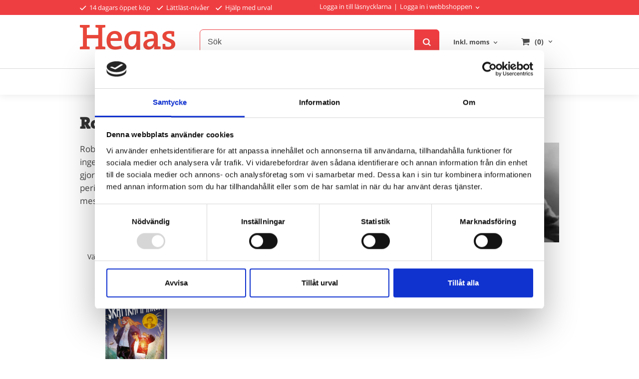

--- FILE ---
content_type: text/html; charset=ISO-8859-1
request_url: https://www.hegas.se/Stevenson
body_size: 15129
content:
<!DOCTYPE html>
<html lang="sv">
    <head>
        
    
    <link rel="canonical" href="https://www.hegas.se/Stevenson" />

    

    

    
    <!--/* Set facebook stuff */-->
    <meta property="og:type" content="website" />
    <meta property="og:title" content="Robert Louis Stevenson" />
    <meta property="og:description" content="" />
    <meta property="og:url" content="https://www.hegas.se/Stevenson"/>
    
    
    <meta property="og:image" content="https://lh3.googleusercontent.com/d3C_CSX6Tg7uM5gVRmnf-4EgCASBDCcnhTFlOilVPpO-ucJgYKxhPRLEgl7dgrj0-mT08GGIc3AGn32NkkfWGmjGVKgHSwQU=rw-l80-w194-h259" />
    
    <meta property="og:image:width" content="194" />
    
    
    <meta property="og:image:height" content="259" />
    
    
<!--[if lt IE 9]>
    <script src="/__SYS__/js/html5shiv.js"></script>
<![endif]-->



<script id="Cookiebot" src="https://consent.cookiebot.com/uc.js" data-cbid="bf771183-7e6e-423c-b7c8-047ce2a930e7" data-blockingmode="auto" type="text/javascript"></script>

<meta name="p:domain_verify" content="51397c96bc3a6d3ed32e1abaa89b7ba1"/>
<meta name="facebook-domain-verification" content="w2qgwf7f2j3zzowrvdo0xn8q24guo4" />
<!-- Google Tag Manager -->
<script>(function(w,d,s,l,i){w[l]=w[l]||[];w[l].push({'gtm.start':
new Date().getTime(),event:'gtm.js'});var f=d.getElementsByTagName(s)[0],
j=d.createElement(s),dl=l!='dataLayer'?'&l='+l:'';j.async=true;j.src=
'https://www.googletagmanager.com/gtm.js?id='+i+dl;f.parentNode.insertBefore(j,f);
})(window,document,'script','dataLayer','GTM-K2JRLT4');</script>
<!-- End Google Tag Manager -->
<!-- Google tag (gtag.js) -->
<script async src="https://www.googletagmanager.com/gtag/js?id=G-F150M5W6MP"></script>
<script>
  window.dataLayer = window.dataLayer || [];
  function gtag(){dataLayer.push(arguments);}
  gtag('js', new Date());

  gtag('config', 'G-F150M5W6MP');
</script>


<!-- Global site tag (gtag.js) - Google Analytics -->
<script async src="https://www.googletagmanager.com/gtag/js?id=G-341651467"></script>
<script>
  window.dataLayer = window.dataLayer || [];
  function gtag(){dataLayer.push(arguments);}
  gtag('js', new Date());

  gtag('config', 'G-341651467');
</script>




<script type="text/javascript">
var _ShopSettings={'language':'sv'};

var _UserSettings={
  'customer_id':'0',
  'login':'',
  'customer_key':'b44b82a4bc6c35f6ad5e9fceefef9509c17fba74'
};

/**
 * If browser back button was used, flush cache
 * This ensures that user will always see an accurate, up-to-date view based on their state
 * Prevents issues with Safari
 */
(function () {
	window.onpageshow = function(event) {
		if (event.persisted) {
			window.location.reload();
		}
	};
})();
</script>

<meta http-equiv="Content-Type" content="text/html; charset=iso-8859-1" />


<script type="text/javascript" src="/__SYS__/js/compiled1b.js?release_version=1.14" ></script>
<script data-cookieconsent="ignore" type="text/javascript" src="/__SYS__/js/compiled2b.js?release_version=1.14" ></script>
<script type="text/javascript" src="/__SYS__/js/compiled3b.js?release_version=1.14" ></script>
<script type="text/javascript" src="/__SYS__/js/compiled4b.js?release_version=1.14" ></script>
<script type="text/javascript" src="/__SYS__/js/compiled5b.js?release_version=1.14" ></script>
<script type="text/javascript" src="/__SYS__/js/compiled6b.js?release_version=1.14" ></script>
<script type="text/javascript" src="/__SYS__/js/compiled7b.js?release_version=1.14" ></script>
<script type="text/javascript" src="/__SYS__/js/compiled8b.js?release_version=1.14" ></script>
<script type="text/javascript" src="/__SYS__/js/compiled9b.js?release_version=1.14" ></script>




<script type="text/javascript" data-cfasync="false" src="/__SYS__/SE-rs-util.html?release_version=1.14"></script>
<!-- $usedRecaptcha -->





<!-- Normal, not faceboxed -->

<script type="application/ld+json">{"name":"Robert Louis Stevenson","@type":"CollectionPage","@context":"http://schema.org"}</script>
    <title>Robert Louis Stevenson</title>
    <meta name="description" content="Hegas har en lång erfarenhet av lättlästa böcker, vilket märks på vårt sortiment som i dagsläget består av cirka 400 titlar. Vår ambition är att alltid ta fram lättlästa böcker av god kvalitet. Om barn och unga ogärna läser och måste kämpa sig igenom varje ord, så behöver de motiveras extra mycket med en bra handling och ett lättläst språk. Annars blir det ingen läsning av alls." />
    <meta name="keywords" content="lättlästa böcker, böcker, bok, lättläst språk, lättläst, Hegas, lästräning, lässvårigheter, böcker lättläst, " />
    


    
    



<!-- Responsive template -->
<meta name="viewport" content="width=device-width, initial-scale=1, maximum-scale=1, user-scalable=no" />

<link type="text/css" rel="stylesheet" href="/rs-MyStyle.scss?release_version=1.14&ver=26705" />

<script type="text/javascript" src="/__SYS__/jquery/select2.min.js" ></script>
<link type="text/css" rel="stylesheet" href="/__SYS__/jquery/select2.min.css" />



    <!-- RSS Feeds -->
    
            <link rel="alternate" type="application/rss+xml" title="" href="https://www.hegas.se/__SYS__/newsfeed-rss.html?tag=blogg-2" />
        

    
    <script type="text/javascript">
    //<![CDATA[

    $(document).ready(function(){
    $('.javascript_only').show();
    $('.no_javascript').hide();

    if ($('#content').length && $('#footer').length) {
        if( $('#content').length > 0 ) {
            s = $(window).innerHeight() - $('#footer').position().top - $('#footer').outerHeight();
            h = $('#content').outerHeight() + s -10;
            if(h>1 && s>1) {
                $('#content').height(h);
            }
        }
    }
    });
     //]]>

    $.ajaxSetup ({
        // Disable caching of AJAX responses */
        cache: false
    });


    </script>
    


        <!-- Google Analytics -->
        <script>
        (function(i,s,o,g,r,a,m){i['GoogleAnalyticsObject']=r;i[r]=i[r]||function(){
        (i[r].q=i[r].q||[]).push(arguments)},i[r].l=1*new Date();a=s.createElement(o),
        m=s.getElementsByTagName(o)[0];a.async=1;a.src=g;m.parentNode.insertBefore(a,m)
        })(window,document,'script','//www.google-analytics.com/analytics.js','ga');

        ga('create', 'UA-140589889-1', 'auto' );
        ga('send', 'pageview');
        
        ga('require', 'ecommerce', 'ecommerce.js');   // Load the ecommerce plug-in.
        

        </script>
        <!-- End Google Analytics -->

    


 <!-- REQUEST_FROM_FACEBOX -->


<!--Font icons for neh-->
<link type="text/css" rel="stylesheet" href="/__SYS__/TEMPLATE_CSS/fonticons-neh/download.css?release_version=1.14" />

<!--Google fonts-->
<link href='//fonts.googleapis.com/css?family=Roboto:400,400italic,700,700italic' rel='stylesheet' type='text/css'>



<script>
$(document).ready(function() {

        handleFeedbackMessage();
        ajaxAddToCart({'replaceButtonText':1});

        mobilmenu('js_top-icon','js_top-show-sm-xs','js_top-show-container');

        $('.wrapper-top-small-topmenu').click(function(){
            var menu_icon=$(this);

            $('.wrapper-top-small-topmenu-show').each(function(){
                var container=$(this);
                if(container.html().trim()==''){
                    container.load('/',{'RUN_INCLUDE':'rs/rs-cmsmenu-top.htm','mobilemenu':1},function(){
                        container.toggleClass('hidden-xs');
                        container.toggleClass('hidden-sm');
                        container.find('.topmenu').removeClass('topmenu');
                    });
                }else{
                    container.toggleClass('hidden-xs');
                    container.toggleClass('hidden-sm');
                }
            });
        });

        handleWrappers();
        dynamicFaq.load();
        cartSetHeaderNumber();
        $(function () {
          $('[data-toggle="tooltip"]').tooltip()
        })

        // Menu
        //Sticky menu and cart in header
        var sticky_middle = $('.wrapper-middle').offset().top;

        stickyNav(sticky_middle);
        $(window).scroll(function() {
            stickyNav(sticky_middle);
        });



        $('.fn-carousel-ul').each(function(){
          var obj=$(this);
              var carousel_col=obj.attr('data-columns');
              carousel_col=carousel_col||4;

              obj.slick({
              infinite: true,
              speed: 300,
              slidesToShow: parseInt(carousel_col),
              slidesToScroll: parseInt(carousel_col),
              arrows: true,
              prevArrow: obj.parent().find('.slick-prev'),
              nextArrow: obj.parent().find('.slick-next'),
              responsive: [
                {
                  breakpoint: 1024,
                  settings: {
                    slidesToShow: 3,
                    slidesToScroll: 3,
                    infinite: true,
                  }
                },
                {
                  breakpoint: 600,
                  settings: {
                    slidesToShow: 2,
                    slidesToScroll: 2
                  }
                },
                {
                  breakpoint: 480,
                  settings: {
                    slidesToShow: 1,
                    slidesToScroll: 1
                  }
                }
                // You can unslick at a given breakpoint now by adding:
                // settings: "unslick"
                // instead of a settings object
              ]
            });
        });

    });
</script>

<script type="text/javascript">
   $(document).ready(function(){
       $(".tabs").each(function(){
           addTabs($(this),"");
       });
       
   });
</script>






<script>
    $(document).ready(function(){
        popupWindow();
    });
</script>

    </head>
    
    <body class="body-brand ">
        <!-- Normal, not faceboxed -->
<script type="text/javascript" src="//downloads.mailchimp.com/js/signup-forms/popup/unique-methods/embed.js" data-dojo-config="usePlainJson: true, isDebug: false"></script><script type="text/javascript">window.dojoRequire(["mojo/signup-forms/Loader"], function(L) { L.start({"baseUrl":"mc.us3.list-manage.com","uuid":"5ede597e97f6140dcfa99dc24","lid":"0dbe384fa0","uniqueMethods":true}) })</script>
<!-- Google Tag Manager (noscript) -->
<noscript><iframe src="https://www.googletagmanager.com/ns.html?id=GTM-K2JRLT4"
height="0" width="0" style="display:none;visibility:hidden"></iframe></noscript>
<!-- End Google Tag Manager (noscript) -->





<!--This id/class is being used for all the popups-->
<div class="js_fn-popup-overlay" id="standardoverlay"></div>
<!---->

<div class="wrapper">

   <!--[if lt IE 9]>
    <div class="msg-error">
        Det verkar som att ni använder en föråldrad webbläsare. Vi rekommenderar därför att ni uppgraderar den för att sajten ska fungera korrekt. Om ni använder Windows XP och därför inte kan uppgradera Internet Explorer, så kan ni byta webbläsare till Google Chrome eller Mozilla Firefox.
    </div>
    <![endif]-->

    <header>
        <div class="wrapper-top">
            

 



 
<div class="VerticalContainer LayoutContainer  hidden-xs hidden-sm containerlevel1 block_zC4rVrj6ZRhvA42c6kg xs-pt-0 xs-pr-0 xs-pb-0 xs-pl-0 sm-pt-0 sm-pr-0 sm-pb-0 sm-pl-0 md-pt-0 md-pr-0 md-pb-0 md-pl-0">
<div class="VerticalContainer LayoutContainer  hidden-xs hidden-sm containerlevel2 block_ASPe2lInhboxfTZh6TFX xs-pt-0 xs-pr-0 xs-pb-0 xs-pl-0 sm-pt-0 sm-pr-0 sm-pb-0 sm-pl-0 md-pt-0 md-pr-0 md-pb-0 md-pl-0 container-fluid">
<div class="LayoutWrapper"><div class="HorizontalContainer LayoutContainer level2 row containerlevel3 block_ADBq7DVhGi3dCPYGkxKp row containerlevel3 block_ADBq7DVhGi3dCPYGkxKp xs-pt-0 xs-pr-0 xs-pb-0 xs-pl-0 sm-pt-0 sm-pr-0 sm-pb-0 sm-pl-0 md-pt-5 md-pr-0 md-pb-5 md-pl-0 container header-flex"><div class="LayoutWrapper"><div class="VerticalContainer LayoutContainer  col-xs-6 col-sm-6 col-md-6 col-md-6 col-xs-6 col-sm-6 col-md-6 col-md-6 hidden-xs hidden-sm containerlevel4 block_WSVMMN xs-pt-0 xs-pr-0 xs-pb-0 xs-pl-0 sm-pt-0 sm-pr-0 sm-pb-0 sm-pl-0 md-pt-0 md-pr-0 md-pb-0 md-pl-0">
<div style="clear:both;"></div>

<div class="ml  ml-text-descr  ml-textblock  js_top-show-md     md-align-left lg-align-left            md-pt-0 md-pr-0 md-pb-0 md-pl-0">
    <a style="text-decoration: none; color: #fff;display:inline-block; margin-right: 10px; font-size: 13px;" href="/kopvillkor.html"><i class="iconset iconset-check" style="color:#fff; margin-right: 3px; font-size: 11px;"></i>
14 dagars öppet köp
</a>  

<a style="text-decoration: none; color: #fff;display:inline-block; margin-right: 10px;" href="/nivaer.html"><i class="iconset iconset-check" style="color:#fff; margin-right: 3px; font-size: 11px;"></i>
Lättläst-nivåer
</a>

<a style="text-decoration: none; color: #fff;" href="mailto:info@hegas.se"><i class="iconset iconset-check" style="color:#fff; margin-right: 3px; font-size: 11px;"></i>
Hjälp med urval
</a>
</div>

<div style="clear:both;"></div></div>

<div class="VerticalContainer LayoutContainer  col-xs-6 col-sm-6 col-md-6 col-md-6 col-xs-6 col-sm-6 col-md-6 col-md-6 hidden-xs hidden-sm containerlevel4 block_40b6Rq xs-pt-0 xs-pr-0 xs-pb-0 xs-pl-0 sm-pt-0 sm-pr-0 sm-pb-0 sm-pl-0 md-pt-0 md-pr-0 md-pb-0 md-pl-0 ml-login-flex last">
<div style="clear:both;"></div>

<div class="ml  ml-text-descr  ml-textblock  js_top-show-md     md-align-left lg-align-left            md-pt-0 md-pr-0 md-pb-0 md-pl-0">
    <a title="Logga in till läsnycklarna" href="https://merahegas.se/?submenu_id=17#/landing" target="_blank">Logga in till läsnycklarna</a><div style="display:inline-block;margin: 0 5px;">|</div> 
</div>

<div style="clear:both;"></div>
<!-- BEGIN responsive/customer-login-layout.htm -->


     <div class="ml  ml-login-box  js_topshow-md     md-align-left lg-align-left            md-pt-0 md-pr-0 md-pb-0 md-pl-0" id="login-box">

          <div class="js_toggle-click-noeffect  ml-login-box-click">
               <a >Logga in i webbshoppen</a>
          </div>

          <div class="js_toggle-hide  ml-login-box-container">
               <div class="ml  ml-login-box-content  js_top-show-md   md-align-left lg-align-left">

                    <div class="ml-box-title">Logga in i webbshoppen</div>
                 
                    <form method="post" action="https://www.hegas.se/brand.html/Stevenson">
                         
                              <input type="hidden" name="GOTO" value="customer.html" />
                         
                         <input type="hidden" name="RETUR" value="" />

                         <input type="text" class="falt" name="login" id="login" placeholder="Användarnamn" required />
                         <span style="position: relative; display: block;">
                              <input type="password" class="falt form-password" name="password" id="password" placeholder="Lösenord" />
                              <i onclick="showPassword($(this), 'password')" class="show-password-icon icon icon-eye"></i>
                         </span>
                         
                         <input type="submit" class="button  button-color" value="Logga in i webbshoppen" name="CUSTOMER_LOGIN" />
                    </form>

                    <div class="ml-login-box-content-register">
                         <a href= "/customer.html?LOGOUT=1&GOTO=/customer.html?password=1" rel="nofollow">Glömt lösenordet?</a> <br/> <a href="/customer.html?LOGOUT=1&GOTO=/customer.html?register=1" rel="nofollow">Registrera dig</a> 
                    </div>

                    <div style="clear:both;"></div>

                    

               </div><!--ml-login-box-content ends-->
          </div><!--ml-login-box-container ends-->
          

          <div style="clear: both;"></div>
     </div><!--ml-login-box ends-->




<!-- END responsive/customer-login-layout.htm -->

<!-- BEGIN responsive/customerinfo-mini.htm -->






<div style="clear: both;"></div>



<!-- END responsive/customerinfo-mini.htm -->
</div>

<div class="clearfix visible-md-block visible-xs-block visible-lg-block visible-sm-block "></div></div><!--LayoutWrapper--></div><div style="clear:both;"></div></div><!--LayoutWrapper--></div>

<div class="VerticalContainer LayoutContainer  hidden-xs hidden-sm containerlevel2 block_AtkjsN9hyHCAmSUOGqsL line-hr xs-pt-0 xs-pr-0 xs-pb-0 xs-pl-0 sm-pt-0 sm-pr-0 sm-pb-0 sm-pl-0 md-pt-0 md-pr-0 md-pb-0 md-pl-0 container-fluid">
<div class="LayoutWrapper"><div class="HorizontalContainer LayoutContainer level3 row containerlevel3 block_ABeRnBAIbFGSNMDqmzlW row containerlevel3 block_ABeRnBAIbFGSNMDqmzlW xs-pt-0 xs-pr-0 xs-pb-0 xs-pl-0 sm-pt-0 sm-pr-0 sm-pb-0 sm-pl-0 md-pt-20 md-pr-0 md-pb-20 md-pl-0 container header-flex"><div class="LayoutWrapper"><div class="VerticalContainer LayoutContainer  col-xs-4 col-sm-4 col-md-3 col-md-3 col-xs-4 col-sm-4 col-md-3 col-md-3 hidden-xs hidden-sm containerlevel4 block_kOdACy xs-pt-0 xs-pr-0 xs-pb-0 xs-pl-0 sm-pt-0 sm-pr-0 sm-pb-0 sm-pl-0 md-pt-0 md-pr-0 md-pb-0 md-pl-0">

<!-- BEGIN responsive/shoplogo.htm -->
<div class="ml  ml-shoplogo     md-align-left lg-align-left            md-pt-0 md-pr-0 md-pb-0 md-pl-0">

    <a href="/" class="hidden-xs hidden-sm"><img src="https://lh3.googleusercontent.com/UDCFq5cYx5E3Ox_LOu0iMXhqAv7azere4rRXtOeZQ2JAzaGbgWBr_YsSH_snnJAcsmLNHsbRmmMLepWXrJtIlIccqVrtJl6_bGU=rw-l80-w1000-h500-nu" alt="hegas" class="img-responsive" /></a>

    
    <a href="/" class="hidden-md hidden-lg"><img src="https://lh3.googleusercontent.com/UDCFq5cYx5E3Ox_LOu0iMXhqAv7azere4rRXtOeZQ2JAzaGbgWBr_YsSH_snnJAcsmLNHsbRmmMLepWXrJtIlIccqVrtJl6_bGU=rw-l80-w1000-h500-nu" alt="hegas" class="img-responsive" /></a>
    

    

</div>

<div style="clear: both;"></div>
<!-- END responsive/shoplogo.htm -->
</div>

<div class="VerticalContainer LayoutContainer  col-xs-4 col-sm-4 col-md-6 col-md-6 col-xs-4 col-sm-4 col-md-6 col-md-6 hidden-xs hidden-sm containerlevel4 block_LIMFVY xs-pt-0 xs-pr-0 xs-pb-0 xs-pl-0 sm-pt-0 sm-pr-0 sm-pb-0 sm-pl-0 md-pt-0 md-pr-0 md-pb-0 md-pl-0">

<!-- BEGIN responsive/mini-search.htm -->

<div class="ml  ml-search-mini  js_top-show-md     md-align-left lg-align-left            md-pt-0 md-pr-0 md-pb-0 md-pl-0">

    <div class="ml-box-title">
      Sök
    </div>

    <div class="ml-search-mini-icon-sticky js-ml-search-mini-icon-sticky">
        <i class="iconset iconset-search-btb"></i>
    </div>

    <div class="ml-search-mini-table">

    <form action="/search.html" method="get" name="SearchForm">
        <input type="hidden" name="SEARCH" value="1" />
                
                <div class="ml-search-mini-table-td  ml-search-mini-table-td-falt">
                    <input type="text" name="Search_Text" id="Search_Text" 
                       placeholder="Sök" 
                       class="falt   md-align-left lg-align-left" 
                    onkeyup="search_suggest(this,'/search.html','Search_Text', event,['Våra författare, illustratörer och översättare','Kategorier','Produkter'])" autocomplete="off"
                    />
                    <i onclick="$(this).closest('form').submit();" class="iconset iconset-search-btb  iconset-hide"></i>
                    <i class="iconset iconset-close js-ml-search-mini-icon-sticky-close"></i>
                    
                    <button type="submit" class="button-hide" name="SEARCH" id="search_button"><i onclick="$(this).closest('form').submit();" class="iconset iconset-search-btb  iconset-hide"></i></button>
                </div>

                

                <div class="ml-search-mini-table-td  ml-search-mini-table-td-btn">
                    <button type="submit" name="SEARCH" id="search_button" class="button">
                        <i onclick="$(this).closest('form').submit();" class="iconset iconset-search-btb  iconset-hide"></i>
                    </button>
                </div>        
    </form>
    </div>
            
</div>

<div style="clear: both;"></div>

<script>
    //Sticky search dropdown
    $(document).ready(function() {
        searchMiniSticky();
    });
</script>


<!-- END responsive/mini-search.htm -->
</div>

<div class="VerticalContainer LayoutContainer  col-xs-4 col-sm-4 col-md-3 col-md-3 col-xs-4 col-sm-4 col-md-3 col-md-3 hidden-xs hidden-sm containerlevel4 block_AH4qpTR6jPP6UPj01r3d xs-pt-0 xs-pr-0 xs-pb-0 xs-pl-0 sm-pt-0 sm-pr-0 sm-pb-0 sm-pl-0 md-pt-0 md-pr-0 md-pb-0 md-pl-0 last">
<div class="HorizontalContainer LayoutContainer level2 row containerlevel5 block_AeMIMVPDWylByGpFGTJW row containerlevel5 block_AeMIMVPDWylByGpFGTJW xs-pt-0 xs-pr-0 xs-pb-0 xs-pl-0 sm-pt-0 sm-pr-0 sm-pb-0 sm-pl-0 md-pt-0 md-pr-0 md-pb-0 md-pl-0"><div class="LayoutWrapper"><div class="VerticalContainer LayoutContainer  col-xs-6 col-sm-6 col-md-6 col-lg-6 col-xs-6 col-sm-6 col-md-6 col-lg-6 hidden-xs hidden-sm containerlevel6 block_GtsUN9 xs-pt-0 xs-pr-0 xs-pb-0 xs-pl-0 sm-pt-0 sm-pr-0 sm-pb-0 sm-pl-0 md-pt-0 md-pr-0 md-pb-0 md-pl-0">

<!-- BEGIN responsive/tax-selector-dropdown.htm -->


  <div class="ml  ml-tax-selector-dropdown  js_top-show-md     md-align-right lg-align-right            md-pt-0 md-pr-0 md-pb-0 md-pl-0">
  <div class="ml-box-title">Moms:</div>

    <form action="" method="post" id="taxselform-dropdown">
        <input type="hidden" name="SHOW_TAX_SETTING" value="1" />
        <select name="show_tax_override" class="js-ml-tax-dropdown" onchange="$(this).closest('form').submit();">
            <option value="WITH" selected="selected">Inkl. moms</option>
            <option value="WITHOUT" >Exkl. moms</option>
        </select>
    </form>

    <div style="clear: both;"></div>
  </div>


<script type="text/javascript">
    //Select2 for tax selector dropdown
    function mlTaxSelectorDropdown() {
      $(".js-ml-tax-dropdown").select2({
          //Hide search in select2
          minimumResultsForSearch: Infinity,
      });
    }

    mlTaxSelectorDropdown();
</script>

<div style="clear: both;"></div>

<!-- END responsive/tax-selector-dropdown.htm -->
</div>

<div class="VerticalContainer LayoutContainer  col-xs-6 col-sm-6 col-md-6 col-lg-6 col-xs-6 col-sm-6 col-md-6 col-lg-6 hidden-xs hidden-sm containerlevel6 block_lH8Qu3 xs-pt-0 xs-pr-0 xs-pb-0 xs-pl-0 sm-pt-0 sm-pr-0 sm-pb-0 sm-pl-0 md-pt-0 md-pr-0 md-pb-0 md-pl-0 last">
<div class="js_load-container UPDATE_CART" data-reload="ppe-AQNIQR4md5ZP5H3msPH0-cart-mini-top.htm">

 

<!-- BEGIN responsive/cart-mini-top.htm -->
<div class="ml  ml-cart-top  js_top-show-md js_cart-blink CART_EMPTY    md-align-right lg-align-right            md-pt-0 md-pr-0 md-pb-0 md-pl-5">

    <div class="ml-box-title">Kundvagn</div>

    <div class="ml-cart-top-link  ">
        
        	<a rel="nofollow"><span class="ml-cart-top-link-number">(0)</span></a>
        
    </div>

    <!---dropdown-->
    
        <div class="ml-cart-top-dropdown-container">
            <div class="ml-cart-top-dropdown   md-align-right lg-align-right">

                <div class="ml-cart-top-dropdown-row-container">
                  
                  

                </div><!--ml-cart-top-dropdown-row-container ends-->

                    

                    <div class="ml-cart-top-dropdown-shipping-container">

                        
                            <div class="ml-cart-top-dropdown-shipping">
                                Frakt: <span>Ej valt</span>
                            </div>
                        

                        
                        <div class="ml-cart-top-dropdown-sum">
                            
                                    Summa:
                                
                                <span class="ml-cart-top-dropdown-sum-price">0 kr</span>
                            
                        </div>
                        


                      

                      <div style="clear: both;"></div>

                    
                            
                    


                    <div class="ml-cart-top-dropdown-buttons">
                        <input name="Close" type="button" class="button" value="Stäng" onclick="MiniCartClose($('.ml-cart-top-dropdown-container'));" />

                        <input name="Cart" type="button" class="button  button-color" value="Gå till kassan" onclick="window.open('https://www.hegas.se/cart.html','_self')" />
                    </div>

                </div><!--ml-cart-top-dropdown-shipping-container ends-->

            </div><!--ml-cart-top-dropdown ends-->

            <div style="clear: both;"></div>

            <script type="text/javascript">
            $('.javascript_only').show();

            //Mini cart add class open to dropdown
            miniCartDropdownOpen();

            /*backward compability*/
            if(!cartESCTrigger){
                var cartESCTrigger = function (e){
                    if (e.keyCode == 27) {
                        MiniCartClose($('.ml-cart-top'));
                    }   // esc
                }
            }

            $(document).unbind('keyup',cartESCTrigger)
            $(document).keyup(cartESCTrigger);
            </script>
        </div><!--ml-cart-top-dropdown-container ends-->
    


</div>

<!-- END responsive/cart-mini-top.htm -->
</div></div>

<div class="clearfix visible-lg-block visible-sm-block visible-md-block visible-xs-block "></div></div><!--LayoutWrapper--></div><div style="clear:both;"></div></div>

<div class="clearfix visible-lg-block visible-sm-block visible-md-block visible-xs-block "></div></div><!--LayoutWrapper--></div><div style="clear:both;"></div></div><!--LayoutWrapper--></div>

<div class="VerticalContainer LayoutContainer  hidden-xs hidden-sm containerlevel2 block_AjVi9wX0k1nWgm3hrG2m xs-pt-0 xs-pr-0 xs-pb-0 xs-pl-0 sm-pt-0 sm-pr-0 sm-pb-0 sm-pl-0 md-pt-0 md-pr-0 md-pb-0 md-pl-0 container-fluid">
<div class="LayoutWrapper">
<!-- BEGIN responsive/cms-topmenu.htm -->
<div class="ml-topmenu     md-align-center lg-align-center            md-pt-0 md-pr-0 md-pb-0 md-pl-0">
    <div class="container">
        <div class="row">
            <div class="col-xs-12  col-sm-12  col-md-12">
        
                <ul id="nav">
                    
  	
  










	<li class="level0 "><a href="/nyheter" title="Spana in det senaste inom lättläst!"  >Nyheter</a></li>










  	
  










	<li class="level0 "><a href="/merahegas" title="Läsfrämja lättare. Och läsfrämja mer."  >MeraHegas</a></li>










  	
  











	
	<li class="level0 "><a href="/lattlasta-serier"  title="Våra lättlästa bokserier" >Bokserier</a>

		

	</li>
	









  	
            <li class=" closed has-submenu">
  			
  				
  					<a href="#" onclick="return submenuUpdate($(this),'193','cmspage','');">Ålder</a>
  				
                          <div class="ml-topmenu-submenu" style="display:none;"><ul class="submenu193" style="display:none;" data-page="21"></ul></div>
  			   
            </li>
  	
  












	







  	
            <li class=" closed has-submenu">
  			
  				
  					<a href="#" onclick="return submenuUpdate($(this),'123','cmspage','');">Genre</a>
  				
                          <div class="ml-topmenu-submenu" style="display:none;"><ul class="submenu123" style="display:none;" data-page="15"></ul></div>
  			   
            </li>
  	
  












	







  	
            <li class=" closed has-submenu">
  			
  				
  					<a href="#" onclick="return submenuUpdate($(this),'108','cmspage','');">Om Hegas & lättläst</a>
  				
                          <div class="ml-topmenu-submenu" style="display:none;"><ul class="submenu108" style="display:none;" data-page="9"></ul></div>
  			   
            </li>
  	
  












	







  	
  




	<li class="level0 "><a href="/newsfeed-all.html" title="Läs Hegas och MeraHegas bloggar"  >Bloggar</a></li>
















  	
  










	<li class="level0 "><a href="/extra" title="Ladda ner eller beställ!"  >Extramaterial</a></li>












                </ul>
        
            </div>
        </div>
    </div>

    <div style="clear: both;"></div>

</div><!--ml-topmenu-->

<div style="clear: both;"></div>



            <div style="clear: both;"></div>



<!-- END responsive/cms-topmenu.htm -->
</div><!--LayoutWrapper--></div>

</div>




            

 



 
<div class="VerticalContainer LayoutContainer  hidden-md hidden-lg containerlevel1 block_dst7To xs-pt-0 xs-pr-0 xs-pb-0 xs-pl-0 sm-pt-0 sm-pr-0 sm-pb-0 sm-pl-0 md-pt-0 md-pr-0 md-pb-0 md-pl-0">
<div class="HorizontalContainer LayoutContainer level3 row containerlevel2 block_Av1YaTg8CNMryjOnXwcV row containerlevel2 block_Av1YaTg8CNMryjOnXwcV"><div class="LayoutWrapper"><div class="VerticalContainer LayoutContainer  col-xs-4 col-sm-4 col-md-4 col-lg-4 col-xs-4 col-sm-4 col-md-4 col-lg-4 hidden-md hidden-lg containerlevel3 block_wJVMUN xs-pt-0 xs-pr-0 xs-pb-0 xs-pl-0 sm-pt-0 sm-pr-0 sm-pb-0 sm-pl-0 md-pt-0 md-pr-0 md-pb-0 md-pl-0">

<!-- BEGIN responsive/cms-topmenu-smallver.htm -->
<div class="js_top-icon  ml-topmenu-smallver-icon    " data-menuclass="ml-topmenu-smallver">
    <i class="iconset  iconset-menu-mdc"></i>

     <div class="js_top-icon-text">
         Meny
     </div>

</div>

<div class="ml  ml-topmenu-smallver  js_top-show-sm-xs    ">

    <div class="ml-box-title">Meny</div>

    
            <ul id="nav">
                
  	
  










	<li class="level0 "><a href="/nyheter" title="Spana in det senaste inom lättläst!"  >Nyheter</a></li>










  	
  










	<li class="level0 "><a href="/merahegas" title="Läsfrämja lättare. Och läsfrämja mer."  >MeraHegas</a></li>










  	
  











	
	<li class="level0 "><a href="/lattlasta-serier"  title="Våra lättlästa bokserier" >Bokserier</a>

		

	</li>
	









  	
            <li class=" closed has-submenu">
  			
  				
  					<a href="#" onclick="return submenuUpdate($(this),'193','cmspage','');">Ålder</a>
  				
                          <div class="ml-topmenu-submenu" style="display:none;"><ul class="submenu193" style="display:none;" data-page="21"></ul></div>
  			   
            </li>
  	
  












	







  	
            <li class=" closed has-submenu">
  			
  				
  					<a href="#" onclick="return submenuUpdate($(this),'123','cmspage','');">Genre</a>
  				
                          <div class="ml-topmenu-submenu" style="display:none;"><ul class="submenu123" style="display:none;" data-page="15"></ul></div>
  			   
            </li>
  	
  












	







  	
            <li class=" closed has-submenu">
  			
  				
  					<a href="#" onclick="return submenuUpdate($(this),'108','cmspage','');">Om Hegas & lättläst</a>
  				
                          <div class="ml-topmenu-submenu" style="display:none;"><ul class="submenu108" style="display:none;" data-page="9"></ul></div>
  			   
            </li>
  	
  












	







  	
  




	<li class="level0 "><a href="/newsfeed-all.html" title="Läs Hegas och MeraHegas bloggar"  >Bloggar</a></li>
















  	
  










	<li class="level0 "><a href="/extra" title="Ladda ner eller beställ!"  >Extramaterial</a></li>












            </ul>
    
</div><!--ml-topmenu-->






<!-- END responsive/cms-topmenu-smallver.htm -->

<!-- BEGIN responsive/customer-login-profile-small.html -->




     <div class="js_top-icon  ml-login-box-smallver-icon    " data-menuclass="ml-login-box-smallver">
          <i class="iconset  iconset-user-glyphicon"></i>

         <div class="js_top-icon-text">
             <a >Logga in i webbshoppen</a>
         </div>
     </div>


     <div class="ml  ml-login-box-smallver  js_top-show-sm-xs   " id="login-box">

          <div class="ml-box-title">Logga in i webbshoppen</div>
       
          <div class="ml-login-box-smallver-content">
              <form method="post" action="https://www.hegas.se/brand.html/Stevenson">
                   
                        <input type="hidden" name="GOTO" value="customer.html" />
                   
                   <input type="hidden" name="RETUR" value="" />

                   <input type="text" class="falt" name="login" id="login" placeholder="Användarnamn" required />

                   <span style="position: relative; display: block;">
                    <input type="password" class="falt form-password" name="password" id="password" placeholder="Lösenord" />
                         <i onclick="showPassword($(this), 'password')" class="show-password-icon icon icon-eye"></i>
                    </span>
                   <input type="submit" class="button  button-color" value="Logga in i webbshoppen" name="CUSTOMER_LOGIN" />
              </form>

              <div class="ml-login-box-smallver-register">
                   <a href= "/customer.html?LOGOUT=1&GOTO=/customer.html?password=1" rel="nofollow">Glömt lösenordet?</a> <br/> <a href="/customer.html?LOGOUT=1&GOTO=/customer.html?register=1" rel="nofollow">Registrera dig</a> 
              </div>
          </div>

          <div style="clear: booth;"></div>

          

          <div style="clear: booth;"></div>

     </div><!--ml-login-box-smallver ends-->












<div style="clear: both;"></div>



<!-- END responsive/customer-login-profile-small.html -->
</div>

<div class="VerticalContainer LayoutContainer  col-xs-4 col-sm-4 col-md-4 col-lg-4 col-xs-4 col-sm-4 col-md-4 col-lg-4 hidden-md hidden-lg containerlevel3 block_NmfX85 xs-pt-0 xs-pr-0 xs-pb-0 xs-pl-0 sm-pt-0 sm-pr-0 sm-pb-0 sm-pl-0 md-pt-0 md-pr-0 md-pb-0 md-pl-0">

<!-- BEGIN responsive/shoplogo.htm -->
<div class="ml  ml-shoplogo   xs-align-center sm-align-center     xs-pt-0 xs-pr-0 xs-pb-0 xs-pl-0 sm-pt-0 sm-pr-0 sm-pb-0 sm-pl-0    ">

    <a href="/" class="hidden-xs hidden-sm"><img src="https://lh3.googleusercontent.com/UDCFq5cYx5E3Ox_LOu0iMXhqAv7azere4rRXtOeZQ2JAzaGbgWBr_YsSH_snnJAcsmLNHsbRmmMLepWXrJtIlIccqVrtJl6_bGU=rw-l80-w1000-h500-nu" alt="hegas" class="img-responsive" /></a>

    
    <a href="/" class="hidden-md hidden-lg"><img src="https://lh3.googleusercontent.com/UDCFq5cYx5E3Ox_LOu0iMXhqAv7azere4rRXtOeZQ2JAzaGbgWBr_YsSH_snnJAcsmLNHsbRmmMLepWXrJtIlIccqVrtJl6_bGU=rw-l80-w1000-h500-nu" alt="hegas" class="img-responsive" /></a>
    

    

</div>

<div style="clear: both;"></div>
<!-- END responsive/shoplogo.htm -->
</div>

<div class="VerticalContainer LayoutContainer  col-xs-4 col-sm-4 col-md-4 col-lg-4 col-xs-4 col-sm-4 col-md-4 col-lg-4 hidden-md hidden-lg containerlevel3 block_PCNtfu xs-pt-0 xs-pr-0 xs-pb-0 xs-pl-0 sm-pt-0 sm-pr-0 sm-pb-0 sm-pl-0 md-pt-0 md-pr-0 md-pb-0 md-pl-0 last">

<!-- BEGIN responsive/mini-search-smallver.htm -->


<div class="js_top-icon  ml-search-mini-icon js_mobile-search    " data-menuclass="ml-search-mini" >
    <i class="iconset  iconset-search-btb"></i>

    <div class="js_top-icon-text">
        Sök
    </div>

</div>

<div class="ml  ml-search-mini  js_top-show-sm-xs    ">

    <div class="ml-box-title">
      Sök
    </div>

    <div class="ml-search-mini-table">

    <form action="/search.html" method="get" name="SearchForm">
        <input type="hidden" name="SEARCH" value="1" />
                
                <div class="ml-search-mini-table-td  ml-search-mini-table-td-falt">
                    <input type="text" name="Search_Text" id="Search_Text" 
                       placeholder="Sök" 
                       class="falt" 
                    onkeyup="search_suggest(this,'/search.html','Search_Text', event,['Våra författare, illustratörer och översättare','Kategorier','Produkter'])" autocomplete="off"
                    /><i class="iconset iconset-search-btb  iconset-hide"></i>

                    <button type="submit" class="button-hide" name="SEARCH" id="search_button"><i class="iconset iconset-search-btb"></i></button>
                </div>

                

                <div class="ml-search-mini-table-td  ml-search-mini-table-td-btn">
                    <button type="submit" name="SEARCH" id="search_button" class="button">
                        <i class="iconset iconset-search-btb"></i>
                    </button>
                </div>        
    </form>
    </div>
            
</div>
<div style="clear: both;"></div> 



   
<!-- END responsive/mini-search-smallver.htm -->
<div class="js_load-container UPDATE_CART" data-reload="ppe-AskcWbgHZNAq1bgKj45z-cart-mini-top-smallver.htm">

 

<!-- BEGIN responsive/cart-mini-top-smallver.htm -->
<div class="js_top-icon  ml-cart-top-smallver-icon    " data-menuclass="ml-cart-top-smallver">
  <i class="iconset  iconset-shopping-cart-fa"></i>
    <div class="ml-cart-top-smallver-icon-status">
        
        0
        
    </div>

    <div class="js_top-icon-text">
        Kundvagn
    </div>
</div>

<div class="ml  ml-cart-top-smallver  js_top-show-sm-xs  CART_EMPTY                  ">

    <div class="ml-box-title">Kundvagn</div>

    

    
      <div class="ml-cart-top-smallver-empty">
          <a href="https://www.hegas.se/cart.html" rel="nofollow">Kundvagnen är tom.</a>
      </div>

    

    <div class="ml-cart-top-smallver-goto">
        <a href="https://www.hegas.se/cart.html" rel="nofollow" class="button  button-color">
            Gå till kassan
        </a>
    </div>
</div>

<!-- END responsive/cart-mini-top-smallver.htm -->
</div></div>

<div class="clearfix visible-sm-block visible-lg-block visible-xs-block visible-md-block "></div></div><!--LayoutWrapper--></div><div style="clear:both;"></div></div>





            <div style="clear: both;"></div>
        </div>
    </header>

    <div class="js_top-show-container hidden-md hidden-lg"></div>

    <div class="wrapper-page  container">

        <div class="row">

            <div class="wrapper-leftrail  hidden-xs  hidden-sm  hidden-md hidden-lg">
                

 
            
            </div>
            
            <main class="js_content wrapper-middle  col-xs-12  col-sm-12  col-md-12">

                <div class="msg-box-container" style="display: none;">
    <ul class="msg-box  msg-box-success">
    </ul>

    <ul class="msg-box  msg-box-error">
    </ul>

    <ul class="msg-box  msg-box-info">
    </ul>

     <div class="msg-box-close">
        <i class="iconset  iconset-close"></i>
    </div>
</div>

                

 

   

        

 


 
<div class="VerticalContainer LayoutContainer  containerlevel1 block_kB0ucFAIkJacBu6gZUl xs-pt-0 xs-pr-0 xs-pb-0 xs-pl-0 sm-pt-0 sm-pr-0 sm-pb-0 sm-pl-0 md-pt-0 md-pr-0 md-pb-0 md-pl-0">

<!-- BEGIN responsive/brand/brand-header.htm -->

<div class="ml  ml-title    xs-align-left sm-align-left md-align-left lg-align-left    xs-pt-0 xs-pr-0 xs-pb-20 xs-pl-0 sm-pt-0 sm-pr-0 sm-pb-20 sm-pl-0 md-pt-0 md-pr-0 md-pb-20 md-pl-0">
	<h1>Robert Louis Stevenson</h1>
</div>

<div style="clear:both;"></div>

<!-- END responsive/brand/brand-header.htm -->
<div class="HorizontalContainer LayoutContainer level2 row containerlevel2 block_AWf2PGAmBZ1txgIp13Xw row containerlevel2 block_AWf2PGAmBZ1txgIp13Xw xs-pt-0 xs-pr-0 xs-pb-0 xs-pl-0 sm-pt-0 sm-pr-0 sm-pb-0 sm-pl-0 md-pt-0 md-pr-0 md-pb-0 md-pl-0"><div class="LayoutWrapper"><div class="VerticalContainer LayoutContainer  col-xs-12 col-sm-8 col-md-8 col-md-8 col-xs-12 col-sm-8 col-md-8 col-md-8 containerlevel3 block_0AORR1 xs-pt-0 xs-pr-0 xs-pb-0 xs-pl-0 sm-pt-0 sm-pr-0 sm-pb-0 sm-pl-0 md-pt-0 md-pr-0 md-pb-0 md-pl-0">

<!-- BEGIN responsive/brand/brand-description.htm -->

<div style="clear:both;"></div> 

<div class="ml  ml-text-descr    xs-align-left sm-align-left md-align-left lg-align-left    xs-pt-0 xs-pr-0 xs-pb-10 xs-pl-0 sm-pt-0 sm-pr-0 sm-pb-20 sm-pl-0 md-pt-0 md-pr-0 md-pb-10 md-pl-0">
	<!--js_read-more-container-->
    <div id="ml-text-descr-scroll-to" class="js_read-more-container A6dlf5UfIo9QpBdodtDq">
        <!--Shows large product description-->
        <div class="ml-text-descr-text-conatiner ">
            <div class="ml-text-descr-text">
                <p>Robert Louis Stevenson f&ouml;ddes 1850 i Skottland och dog 1894. Han studerade ingenj&ouml;rsvetenskap och senare juridik, men gick sedan &ouml;ver till skrivande. Han gjorde flera resor runt om i Europa som han sedan skrev om och bodde en period i USA. De sista &aring;ren av sitt liv bodde han p&aring; Samoa i Oceanien. Stevensons mest k&auml;nda verk &auml;r <em>Skattkammar&ouml;n</em> och <em>Dr. Jekyll och Mr. Hyde</em>. &nbsp;</p>
            </div>
            
        </div>

    </div>
    <!--js_read-more-container ends-->

    
    
</div>

<div style="clear:both;"></div> 

<!-- END responsive/brand/brand-description.htm -->
</div>

<div class="clearfix visible-xs-block "></div><div class="VerticalContainer LayoutContainer  col-xs-12 col-sm-4 col-md-4 col-md-4 col-xs-12 col-sm-4 col-md-4 col-md-4 containerlevel3 block_O9N1XB xs-pt-0 xs-pr-0 xs-pb-0 xs-pl-0 sm-pt-0 sm-pr-0 sm-pb-0 sm-pl-0 md-pt-0 md-pr-0 md-pb-0 md-pl-0 last">

<!-- BEGIN responsive/brand/brand-image.htm -->

<div class="ml  ml-brand-image    xs-align-left sm-align-right md-align-right lg-align-right    xs-pt-0 xs-pr-0 xs-pb-20 xs-pl-0 sm-pt-0 sm-pr-0 sm-pb-10 sm-pl-0 md-pt-0 md-pr-0 md-pb-10 md-pl-0">
    <a href="/Stevenson">
        <img src="https://lh3.googleusercontent.com/d3C_CSX6Tg7uM5gVRmnf-4EgCASBDCcnhTFlOilVPpO-ucJgYKxhPRLEgl7dgrj0-mT08GGIc3AGn32NkkfWGmjGVKgHSwQU=rw-l80-w300-h300-nu" class="img-responsive" alt="Robert Louis Stevenson">
    </a>
</div>

<div style="clear:both;"></div>


<!-- END responsive/brand/brand-image.htm -->
</div>

<div class="clearfix visible-md-block visible-xs-block visible-lg-block visible-sm-block "></div></div><!--LayoutWrapper--></div><div style="clear:both;"></div>
<!-- BEGIN responsive/brand/brand-document.htm -->

        
    <div style="clear:both;"></div>

<!-- END responsive/brand/brand-document.htm -->

<!-- BEGIN responsive/brand/brand-link.htm -->

<!-- END responsive/brand/brand-link.htm -->

<!-- BEGIN responsive/brand/brand-products.htm -->





                    <div class="fn-filter-empty     xs-pt-0 xs-pr-0 xs-pb-20 xs-pl-0 sm-pt-0 sm-pr-0 sm-pb-20 sm-pl-0 md-pt-0 md-pr-0 md-pb-20 md-pl-0">
                        <form method="post" action="/Stevenson">
                            <div class="fn-filter-1st-level d-flex align-items-center flex-wrap">

                                <div class="fn-filter-sorting d-flex md-justify-content-right">

                                    

                                    
                                        <div class="fn-filter-box-bg d-flex align-items-center m-0">
                                            <select name="orderby" onchange="this.form.submit();" class="js-fn-filter-sorting-select">
                                                <option value="" selected="selected">Välj sortering</option>
                                                
                                                    <option value="Product.Name|ASC" >Produktnamn stigande</option>
                                                
                                                    <option value="Product.Name|DESC" >Produktnamn fallande</option>
                                                
                                            </select>
                                        </div><!--fn-filter-box-bg-->
                                    
                                </div><!--fn-filter-sorting-->

                                <script>
                                    //Select2 for filter selector dropdown
                                    function rsFilterSelectorDropdown() {
                                        $(".js-fn-filter-sorting-select").select2({
                                            //Hide search in select2
                                            minimumResultsForSearch: Infinity,
                                        });
                                    }
                            
                                    rsFilterSelectorDropdown();
                                </script>

                

                
                            </div><!--fn-filter-1st-level-->
                        </form>
                    </div><!--fn-filter-->
                

        <div
            


 

        <ul class="product-small-container  xs-align-left sm-align-left md-align-left lg-align-left    xs-pt-0 xs-pr-0 xs-pb-20 xs-pl-0 sm-pt-0 sm-pr-0 sm-pb-20 sm-pl-0 md-pt-0 md-pr-0 md-pb-20 md-pl-0">
       

        <div class="col-xs-12  col-xs-50  col-sm-4  col-md-3">
        <li class="product-small  product-small-vertical-small  ">

            <!-- product-small-image-container -->
            <div class="product-small-image-container">
                <div class="product-small-image" data-mh="product-small-image">
                    
                    

                    <a href="/product.html/skattkammaron-robert-louise-stevenson-maj-bylock?category_id=183" rel="product" title="Maj Bylocks äventyrs-klassiker - Skattkammarön">
                    <img src="https://www.hegas.se/PICTURE/2717-66-085120_skattkammarn.jpg" width="439" height="445" border="0" alt="Maj Bylocks äventyrs-klassiker - Skattkammarön"  class='img-responsive'/></a>
                </div>
            </div>
            <!-- product-small-image-container ends -->

            <!-- product-small-section-one -->
            
            <div class="product-small-section-one">
            

                <!-- product-small-name -->
                
                    <div class="product-small-name" data-mh="product-small-name">
                        <a href="/product.html/skattkammaron-robert-louise-stevenson-maj-bylock?category_id=183" rel="product" title="Maj Bylocks äventyrs-klassiker - Skattkammarön">Maj Bylocks &auml;ventyrs-klassiker - Skattkammar&ouml;n</a>
                    </div>
                
                <!-- product-small-name ends -->

                <!-- product-small-brand -->
                
                    <div class="product-small-brand" data-mh="product-small-brand">
                        
                                Robert Louis Stevenson
                        
                    </div>
                
                <!-- product-small-brand ends -->

                <!-- product-small-short -->
                
                <!-- product-small-short ends -->

            
            </div>
            
            <!-- product-small-section-one ends -->



             <!-- product-small-section-two -->
            

                <!-- product-small-stock -->
                
                <!-- product-small-stock ends -->

                <!-- product-small-SKU -->
                
                <!-- product-small-SKU ends -->

                <!-- product-small-campaigntext -->
                
                <!-- product-small-campaigntext ends -->

                <div style="clear: both;"></div>

            
            <!-- product-small-section-two ends -->



            

            <!-- product-small-price -->
            <!-- Removed "186 kr to make campaignprice visible-->
                 
                           
                    <div class="product-small-price" data-mh="product-small-price">
                        
                            
                                
                                197 kr
                                 
                            
                        
                    </div>
                
            
            <!-- product-small-price ends -->

            <!-- product-small-monthly-klarna -->
            
            <!-- product-small-monthly-klarna ends -->

            <!-- product-small-oldprice-container -->
            
                
            
            <!-- product-small-oldprice-container ends -->

             <!-- product-small-wishlist -->
            
            <!-- product-small-wishlist ends -->

            <!-- product-small-favorite -->
            
            <!-- product-small-favorite ends -->


            <!-- product-small-button-buy-container -->
            
                <div class="product-small-button-buy-container" data-mh="product-small-button-buy-container">
            
                            <form method="post" action="/brand.html">
                                <input type="hidden" name="GOTO"  value="/brand.html/Stevenson" />
                                <input type="hidden" name="ID"  value="2659" />

                                
                                    <input type="hidden" name="Qty" value="1" />
                                

                                


<meta name="ga4-item_id" content="085120">



        <meta name="ga4-price" content="169">
        <meta name="ga4-item_name" content="Maj Bylocks äventyrs-klassiker - Skattkammarön">
        <meta name="ga4-item_brand" content="Robert Louis Stevenson">



                                <button class="button  button-color  button-buy" type="submit" name="ADD_TO_CART">Köp</button>
                            </form>
                        
                
                </div>
                <div style="clear: both;"></div>
            
            <!-- product-small-button-buy-container ends -->

            <div style="clear: both;"></div>

        </li>
        </div><!--col ends-->

        
        

    
</ul><div style="clear:both;"></div>
    <div style="clear: both;"></div>
        

<!-- END INCLUDE -->
 


<div style="clear:both;"></div>

        </ul>
        </div>

    


<div style="clear:both;"></div>

<!-- END responsive/brand/brand-products.htm -->
</div>




        
        <!-- Normal, not faceboxed -->
            </main><!--wrapper-middle-->            
            
            <div class="wrapper-rightrail  hidden-xs  hidden-sm">
                

 

            </div><!--wrapper-rightrail-->
        </div><!--row-->  
	</div><!--wrapper-page  container-->
</div><!--wrapper-->


<footer class="wrapper-footer">
    <div class="wrapper-footer-container">
        

 



 
<div class="VerticalContainer LayoutContainer  containerlevel1 block_cwXGPt xs-pt-0 xs-pr-0 xs-pb-0 xs-pl-0 sm-pt-0 sm-pr-0 sm-pb-0 sm-pl-0 md-pt-0 md-pr-0 md-pb-0 md-pl-0">
<div class="VerticalContainer LayoutContainer  containerlevel2 block_A5Dcfh6UZRPBqvywWgDN xs-pt-0 xs-pr-0 xs-pb-0 xs-pl-0 sm-pt-0 sm-pr-0 sm-pb-0 sm-pl-0 md-pt-0 md-pr-0 md-pb-0 md-pl-0 footer-white-bg">
<div class="LayoutWrapper"><div class="HorizontalContainer LayoutContainer level3 row containerlevel3 block_ATitoejR7Bzn5vjvHWYR row containerlevel3 block_ATitoejR7Bzn5vjvHWYR xs-pt-0 xs-pr-0 xs-pb-0 xs-pl-0 sm-pt-0 sm-pr-0 sm-pb-0 sm-pl-0 md-pt-0 md-pr-0 md-pb-0 md-pl-0"><div class="LayoutWrapper"><div class="VerticalContainer LayoutContainer  hidden-xs hidden-sm col-md-3 col-md-3 hidden-xs hidden-sm col-md-3 col-md-3 containerlevel4 block_eJdRnG xs-pt-0 xs-pr-0 xs-pb-0 xs-pl-0 sm-pt-0 sm-pr-0 sm-pb-0 sm-pl-0 md-pt-0 md-pr-0 md-pb-0 md-pl-0">
&nbsp;</div>

<div class="VerticalContainer LayoutContainer  col-xs-12 col-sm-12 col-md-6 col-md-6 col-xs-12 col-sm-12 col-md-6 col-md-6 containerlevel4 block_EJUNb0 xs-pt-0 xs-pr-0 xs-pb-0 xs-pl-0 sm-pt-0 sm-pr-0 sm-pb-0 sm-pl-0 md-pt-0 md-pr-0 md-pb-0 md-pl-0">

<!-- BEGIN responsive/htmltextblock.htm -->




        <div style="clear:both;"></div>

        <div class="ml  ml-text-descr  ml-textblock  js_top-show-md   xs-align-center sm-align-center md-align-center lg-align-center    xs-pt-30 xs-pr-0 xs-pb-10 xs-pl-0 sm-pt-30 sm-pr-0 sm-pb-10 sm-pl-0 md-pt-40 md-pr-0 md-pb-10 md-pl-0">
            

            

            <h4>&Auml;r du bibliotekarie eller pedagog? H&auml;r k&ouml;per du in!</h4>
<p>Beroende p&aring; kommunens upphandlingsavtal k&ouml;per du v&aring;ra b&ouml;cker hos Adlibris, Bokus eller L&auml;romedia. Spel och Flugo-dockor? Dem k&ouml;per du hos L&auml;romedia.</p>
<p>Direktupphandling d&aring;? Jo, det kan du g&ouml;ra! <strong><a style="text-decoration: underline;" href="mailto:info@hegas.se">Mejla oss!</a></strong></p>           

            
        </div>

        <div style="clear:both;"></div>


    

<!-- END responsive/htmltextblock.htm -->
<div class="HorizontalContainer LayoutContainer level2 row containerlevel5 block_AmJXSyIcWF93YuO58wmJ row containerlevel5 block_AmJXSyIcWF93YuO58wmJ xs-pt-0 xs-pr-0 xs-pb-0 xs-pl-0 sm-pt-0 sm-pr-0 sm-pb-0 sm-pl-0 md-pt-0 md-pr-0 md-pb-0 md-pl-0 footer-logos"><div class="LayoutWrapper"><div class="VerticalContainer LayoutContainer  col-xs-6 col-sm-6 col-md-6 col-lg-6 col-xs-6 col-sm-6 col-md-6 col-lg-6 containerlevel6 block_7AXBGs xs-pt-0 xs-pr-0 xs-pb-0 xs-pl-0 sm-pt-0 sm-pr-0 sm-pb-0 sm-pl-0 md-pt-0 md-pr-0 md-pb-0 md-pl-0">

<!-- BEGIN responsive/banner-image.htm -->


    
        
            <div class="ml  ml-banners  xs-align-left sm-align-left md-align-left lg-align-left    xs-pt-0 xs-pr-0 xs-pb-20 xs-pl-0 sm-pt-0 sm-pr-0 sm-pb-20 sm-pl-0 md-pt-0 md-pr-0 md-pb-20 md-pl-0">

            
            <a href="//www.hegas.se/?AFF=awXlaNhNcECKBuOQUFz"
                         
                                 id="banner_link_id_166"
                                 onclick="bannerTracking('banner_link_id_166');"
                                 data-promotion_id=""
                                 data-promotion_name=""
                                 data-creative_name=""
                                 data-creative_slot=""
                                 data-location_id=""
                          >
                        
            
                <picture>
                    
                    <img src="https://lh3.googleusercontent.com/slFcCKPDQ5GbQDMvnmxBDlPfILi5uR5xXrfJZ7RmkWgeoW_PkV-R-vPlszGagkk2-xNS7sA-Oiw4isrPNihvojrQpwqnjstX=rw-l80-w900-h500" alt="Länk till Adlibris storkundsida för bibliotek och offentlig sektor" class="img-responsive noprint" />
                </picture>
                    
                <script type="application/ld+json">{"@context":"https://schema.org","@type":"ImageObject","caption":"Länk till Adlibris storkundsida för bibliotek och offentlig sektor","height":500,"url":"https://lh3.googleusercontent.com/slFcCKPDQ5GbQDMvnmxBDlPfILi5uR5xXrfJZ7RmkWgeoW_PkV-R-vPlszGagkk2-xNS7sA-Oiw4isrPNihvojrQpwqnjstX=rw-l80-w900-h500","width":900}</script>

                </a>

                <div style="clear: both;"></div>
            </div>
        
    <div style="clear: both;"></div>


<!-- END responsive/banner-image.htm -->
</div>

<div class="VerticalContainer LayoutContainer  col-xs-6 col-sm-6 col-md-6 col-lg-6 col-xs-6 col-sm-6 col-md-6 col-lg-6 containerlevel6 block_gTArGH xs-pt-0 xs-pr-0 xs-pb-0 xs-pl-0 sm-pt-0 sm-pr-0 sm-pb-0 sm-pl-0 md-pt-0 md-pr-0 md-pb-0 md-pl-0 last">

<!-- BEGIN responsive/banner-image.htm -->


    
        
            <div class="ml  ml-banners  xs-align-left sm-align-left md-align-left lg-align-left    xs-pt-0 xs-pr-0 xs-pb-20 xs-pl-0 sm-pt-0 sm-pr-0 sm-pb-20 sm-pl-0 md-pt-0 md-pr-0 md-pb-20 md-pl-0">

            
            <a href="//www.hegas.se/?AFF=9EzgzL5RxbKltrnpT9g"
                         
                                 id="banner_link_id_167"
                                 onclick="bannerTracking('banner_link_id_167');"
                                 data-promotion_id=""
                                 data-promotion_name=""
                                 data-creative_name=""
                                 data-creative_slot=""
                                 data-location_id=""
                          >
                        
            
                <picture>
                    
                    <img src="https://lh3.googleusercontent.com/JeZKSyyN0dgJt8mj6HhM-hP7MqNFVqPXE7XWRBiAKAYL6BR0OPg7dcQXk2-ghJnzQMouPSSlmBkmTyitQlgFgytha_GYUX61Ow=rw-l80-w289-h118" alt="Länk till Läromedia för skola och skolbibliotek" class="img-responsive noprint" />
                </picture>
                    
                <script type="application/ld+json">{"@context":"https://schema.org","@type":"ImageObject","caption":"Länk till Läromedia för skola och skolbibliotek","height":118,"url":"https://lh3.googleusercontent.com/JeZKSyyN0dgJt8mj6HhM-hP7MqNFVqPXE7XWRBiAKAYL6BR0OPg7dcQXk2-ghJnzQMouPSSlmBkmTyitQlgFgytha_GYUX61Ow=rw-l80-w289-h118","width":289}</script>

                </a>

                <div style="clear: both;"></div>
            </div>
        
    <div style="clear: both;"></div>


<!-- END responsive/banner-image.htm -->
</div>

<div class="clearfix visible-xs-block visible-sm-block visible-lg-block visible-md-block "></div></div><!--LayoutWrapper--></div><div style="clear:both;"></div></div>

<div class="clearfix visible-xs-block visible-sm-block "></div><div class="VerticalContainer LayoutContainer  hidden-xs hidden-sm col-md-3 col-md-3 hidden-xs hidden-sm col-md-3 col-md-3 containerlevel4 block_7zt0wX xs-pt-0 xs-pr-0 xs-pb-0 xs-pl-0 sm-pt-0 sm-pr-0 sm-pb-0 sm-pl-0 md-pt-0 md-pr-0 md-pb-0 md-pl-0 last">
&nbsp;</div>

<div class="clearfix visible-md-block visible-lg-block "></div></div><!--LayoutWrapper--></div><div style="clear:both;"></div></div><!--LayoutWrapper--></div>

<div class="VerticalContainer LayoutContainer  containerlevel2 block_AEdBYr47eAHPweim3n0m xs-pt-0 xs-pr-0 xs-pb-0 xs-pl-0 sm-pt-0 sm-pr-0 sm-pb-0 sm-pl-0 md-pt-0 md-pr-0 md-pb-0 md-pl-0">
<div class="LayoutWrapper"><div style="clear:both;"></div>

<div class="ml  ml-text-descr  ml-textblock  js_top-show-md  footer-top-border-color xs-align-left sm-align-left md-align-left lg-align-left    xs-pt-0 xs-pr-0 xs-pb-0 xs-pl-0 sm-pt-0 sm-pr-0 sm-pb-0 sm-pl-0 md-pt-0 md-pr-0 md-pb-0 md-pl-0">
     
</div>

<div style="clear:both;"></div></div><!--LayoutWrapper--></div>

<div class="HorizontalContainer LayoutContainer level5 row containerlevel2 block_AqWL9xgpTT8IztBovg5C row containerlevel2 block_AqWL9xgpTT8IztBovg5C xs-pt-0 xs-pr-0 xs-pb-0 xs-pl-0 sm-pt-0 sm-pr-0 sm-pb-0 sm-pl-0 md-pt-0 md-pr-0 md-pb-0 md-pl-0"><div class="LayoutWrapper"><div class="VerticalContainer LayoutContainer  col-xs-12 col-sm-4 col-md-3 col-md-3 col-xs-12 col-sm-4 col-md-3 col-md-3 containerlevel3 block_waK0Gt xs-pt-0 xs-pr-0 xs-pb-0 xs-pl-0 sm-pt-0 sm-pr-0 sm-pb-0 sm-pl-0 md-pt-0 md-pr-0 md-pb-0 md-pl-0">

<!-- BEGIN responsive/htmltextblock.htm -->




        <div style="clear:both;"></div>

        <div class="ml  ml-text-descr  ml-textblock  js_top-show-md   xs-align-left sm-align-left md-align-left lg-align-left    xs-pt-30 xs-pr-0 xs-pb-20 xs-pl-0 sm-pt-30 sm-pr-0 sm-pb-20 sm-pl-0 md-pt-30 md-pr-0 md-pb-20 md-pl-0">
            

            

            <h4>Bokf&ouml;rlaget Hegas AB</h4>
<p>Drottninggatan 26<br />252 21 HELSINGBORG<br />Tel:&nbsp;042-33 03 40<br />E-post: <a href="mailto:info@hegas.se">info@hegas.se</a></p>           

            
        </div>

        <div style="clear:both;"></div>


    

<!-- END responsive/htmltextblock.htm -->

<!-- BEGIN responsive/payment-logo.htm -->

                        <div class="ml  ml-payment-logo  js_top-show-md   xs-align-left sm-align-left md-align-left lg-align-left    xs-pt-0 xs-pr-0 xs-pb-20 xs-pl-0 sm-pt-0 sm-pr-0 sm-pb-20 sm-pl-0 md-pt-0 md-pr-0 md-pb-20 md-pl-0">
                    

                    
            
            <div style="clear: both;"></div>
        </div>
        <div style="clear: both;"></div>
    

<!-- END responsive/payment-logo.htm -->
</div>

<div class="clearfix visible-xs-block "></div><div class="VerticalContainer LayoutContainer  col-xs-6 col-sm-4 col-md-3 col-md-3 col-xs-6 col-sm-4 col-md-3 col-md-3 containerlevel3 block_IdCJd5 xs-pt-0 xs-pr-0 xs-pb-0 xs-pl-0 sm-pt-0 sm-pr-0 sm-pb-0 sm-pl-0 md-pt-0 md-pr-0 md-pb-0 md-pl-0">

<!-- BEGIN responsive/cmsmenu-footer.htm -->
<div class="ml  ml-menu  xs-align-left sm-align-left md-align-left lg-align-left    xs-pt-30 xs-pr-0 xs-pb-20 xs-pl-0 sm-pt-30 sm-pr-0 sm-pb-20 sm-pl-0 md-pt-30 md-pr-0 md-pb-20 md-pl-0">
    

    <div class="ml-box-title">Våra Böcker</div>

    <ul class="ml-menu-cms-footer">	  					
    
        
        


        
        <li class="L0 "><a data-href="/lattlasta-bocker-efter-alder" href="/lattlasta-bocker-efter-alder" title="" >Lättlästa böcker efter ålder</a></li>
        
    

        
    
        
        


        
        <li class="L0 "><a data-href="/alla-lattlasta-bokserier" href="/alla-lattlasta-bokserier" title="" >Bokserierna</a></li>
        
    

        
    	    		
    </ul>							  
    
</div>
<!-- END responsive/cmsmenu-footer.htm -->
</div>

<div class="VerticalContainer LayoutContainer  col-xs-6 col-sm-4 col-md-3 col-md-3 col-xs-6 col-sm-4 col-md-3 col-md-3 containerlevel3 block_DDW1k9 xs-pt-0 xs-pr-0 xs-pb-0 xs-pl-0 sm-pt-0 sm-pr-0 sm-pb-0 sm-pl-0 md-pt-0 md-pr-0 md-pb-0 md-pl-0">

<!-- BEGIN responsive/cmsmenu-footer.htm -->
<div class="ml  ml-menu  xs-align-left sm-align-left md-align-left lg-align-left    xs-pt-30 xs-pr-0 xs-pb-20 xs-pl-0 sm-pt-30 sm-pr-0 sm-pb-20 sm-pl-0 md-pt-30 md-pr-0 md-pb-20 md-pl-0">
    

    <div class="ml-box-title">Om oss</div>

    <ul class="ml-menu-cms-footer">	  					
    
        
        


        <li class="L0 "><a href="/allbrands.html" title="Författare"  >Författare</a></li>

    

        
    
        
        


        <li class="L0 "><a href="https://www.hegas.se//jobba-hos-hegas.html" title="Jobba hos oss"  >Jobba hos oss</a></li>

    

        
    
        
        


        <li class="L0 "><a href="/lararhandledningar" title="Vad är läsnycklar?"  >Vad är läsnycklar?</a></li>
    

        
    
        
        


        <li class="L0 "><a href="/kopvillkor" title="Här läser du om våra köpvillkor"  >Våra köpvillkor</a></li>
    

        
    
        
        


        <li class="L0 "><a href="/var-syn-pa-lattlast" title="Vår syn på lättläst"  >Vår syn på lättläst</a></li>
    

        
    	    		
    </ul>							  
    
</div>
<!-- END responsive/cmsmenu-footer.htm -->
<div style="clear:both;"></div>

<div class="ml  ml-text-descr  ml-textblock  js_top-show-md   xs-align-left sm-align-left md-align-left lg-align-left    xs-pt-0 xs-pr-0 xs-pb-20 xs-pl-0 sm-pt-0 sm-pr-0 sm-pb-20 sm-pl-0 md-pt-0 md-pr-0 md-pb-20 md-pl-0">
    <h4>Följ oss</h4>
<p> Följ oss på sociala medier. </p>

<a href="https://www.facebook.com/hegasforlag/" target="_blank"><img style="width: 24px; margin-right: 10px;" src="/images/neh-social-media/black/icon-facebook.svg" alt="" /></a>

<a href="https://www.instagram.com/hegasforlag/" target="_blank"><img style="width: 24px; margin-right: 10px;" src="/images/neh-social-media/black/icon-instagram.svg" alt="" /></a>

<a href="https://www.youtube.com/channel/UCwzr0cRDOOUEeiOtfkmFnuA/playlists" target="_blank"><img style="width: 24px; margin-right: 10px;" src="/images/neh-social-media/black/icon-youtube.svg" alt="" /></a>
</div>

<div style="clear:both;"></div></div>

<div class="clearfix visible-sm-block visible-xs-block "></div><div class="VerticalContainer LayoutContainer  col-xs-12 col-sm-12 col-md-3 col-md-3 col-xs-12 col-sm-12 col-md-3 col-md-3 containerlevel3 block_Brqd5UAA2VglLmFBgpeA xs-pt-0 xs-pr-0 xs-pb-0 xs-pl-0 sm-pt-0 sm-pr-0 sm-pb-0 sm-pl-0 md-pt-0 md-pr-0 md-pb-0 md-pl-0">

<!-- BEGIN responsive/htmltextblock.htm -->




        <div style="clear:both;"></div>

        <div class="ml  ml-text-descr  ml-textblock  js_top-show-md   xs-align-left sm-align-left md-align-left lg-align-left    xs-pt-30 xs-pr-0 xs-pb-30 xs-pl-0 sm-pt-30 sm-pr-0 sm-pb-40 sm-pl-0 md-pt-30 md-pr-0 md-pb-50 md-pl-0">
            

            

            <!-- Begin Mailchimp Signup Form -->
<div id="mc_embed_signup"><form id="mc-embedded-subscribe-form" class="validate" action="https://hegas.us3.list-manage.com/subscribe/post?u=5ede597e97f6140dcfa99dc24&amp;id=0dbe384fa0" method="post" name="mc-embedded-subscribe-form" target="_blank">
<div id="mc_embed_signup_scroll">
<h4>H&aring;ll koll p&aring; l&auml;ttl&auml;st!</h4>
<label class="mail-label">Mejladress:</label> <input id="mce-EMAIL" class="email" type="email" name="EMAIL" value="" />
<div id="mergeRow-gdpr" class="mergeRow gdpr-mergeRow content__gdprBlock mc-field-group">
<div class="content__gdpr">&nbsp;</div>
<div class="content__gdpr"><label>Hur f&aring;r vi hantera dina personuppgifter?</label><fieldset class="mc_fieldset gdprRequired mc-field-group"><label class="checkbox subfield" for="gdpr_16161"><input id="gdpr_16161" class="av-checkbox gdpr" type="checkbox" name="gdpr[16161]" value="Y" /><span>Ja, ni f&aring;r mejla mig!</span> </label><label class="checkbox subfield" for="gdpr_42017"><input id="gdpr_42017" class="av-checkbox gdpr" type="checkbox" name="gdpr[42017]" value="Y" /><span>Riktad annonsering</span> </label></fieldset>
<p class="info">Du kan avsluta din prenumeration genom att klicka p&aring; l&auml;nken l&auml;ngst ner i varje mejl. <br />Vill du bli helt borttagen ur v&aring;ra system mejlar du <a href="mailto:info@hegas.se">info@hegas.se</a>!</p>
</div>
</div>
</div>
<!-- real people should not fill this in and expect good things - do not remove this or risk form bot signups-->
<div style="position: absolute; left: -5000px;"><input tabindex="-1" type="text" name="b_5ede597e97f6140dcfa99dc24_0dbe384fa0" value="" /></div>
<div class="clear"><input id="mc-embedded-subscribe" class="button" type="submit" name="subscribe" value="Prenumerera" /></div>
</form></div>
<!--End mc_embed_signup-->           

            
        </div>

        <div style="clear:both;"></div>


    

<!-- END responsive/htmltextblock.htm -->
</div>

<div class="clearfix visible-xs-block visible-sm-block visible-md-block visible-lg-block "></div><div class="VerticalContainer LayoutContainer  col-xs-12 col-sm-12 col-md-12 col-md-12 col-xs-12 col-sm-12 col-md-12 col-md-12 containerlevel3 block_H35HLt xs-pt-0 xs-pr-0 xs-pb-0 xs-pl-0 sm-pt-0 sm-pr-0 sm-pb-0 sm-pl-0 md-pt-0 md-pr-0 md-pb-0 md-pl-0 footer-symbol last">

<!-- BEGIN responsive/banner-image.htm -->


    
        
            <div class="ml  ml-banners  xs-align-center sm-align-left md-align-left lg-align-left    xs-pt-0 xs-pr-0 xs-pb-0 xs-pl-0 sm-pt-0 sm-pr-0 sm-pb-0 sm-pl-0 md-pt-0 md-pr-0 md-pb-0 md-pl-0">

            
            
            
                <picture>
                    
                    <img src="https://lh3.googleusercontent.com/DssGJEU0Hpj8xg_5kysEpWkAzYzoEjuJ_W6YGA4Ayjtuka9WmZdMhHoZ4I_fYnTgBg_0-vxACXqBFYSsnHw3Gc80NxllpBBl=rw-l80-w800-h471" alt="" class="img-responsive noprint" />
                </picture>
                    
                <script type="application/ld+json">{"@context":"https://schema.org","@type":"ImageObject","caption":"","height":471,"url":"https://lh3.googleusercontent.com/DssGJEU0Hpj8xg_5kysEpWkAzYzoEjuJ_W6YGA4Ayjtuka9WmZdMhHoZ4I_fYnTgBg_0-vxACXqBFYSsnHw3Gc80NxllpBBl=rw-l80-w800-h471","width":800}</script>

                

                <div style="clear: both;"></div>
            </div>
        
    <div style="clear: both;"></div>


<!-- END responsive/banner-image.htm -->
</div>

<div class="clearfix visible-md-block visible-lg-block visible-xs-block visible-sm-block "></div></div><!--LayoutWrapper--></div><div style="clear:both;"></div><div class="VerticalContainer LayoutContainer  containerlevel2 block_ALcPuihNnp0N627IXPUK xs-pt-0 xs-pr-0 xs-pb-0 xs-pl-0 sm-pt-0 sm-pr-0 sm-pb-0 sm-pl-0 md-pt-0 md-pr-0 md-pb-0 md-pl-0">
<div class="LayoutWrapper">
<!-- BEGIN responsive/htmltextblock.htm -->




        <div style="clear:both;"></div>

        <div class="ml  ml-text-descr  ml-textblock  js_top-show-md   xs-align-center sm-align-center md-align-center lg-align-center    xs-pt-20 xs-pr-5 xs-pb-20 xs-pl-5 sm-pt-30 sm-pr-10 sm-pb-30 sm-pl-10 md-pt-40 md-pr-20 md-pb-40 md-pl-20">
            

            

            <h3 style="margin: 0;">Hegas ger ut l&auml;ttl&auml;sta b&ouml;cker f&ouml;r barn och unga sedan 1983.</h3>
<p style="margin: 0;">Psst! Du betalar med faktura i webbshoppen.</p>           

            
        </div>

        <div style="clear:both;"></div>


    

<!-- END responsive/htmltextblock.htm -->
</div><!--LayoutWrapper--></div>

</div>




    </div>   
</footer>






<script>
var GA4=function(){
    function track(ev,form,obj){
        form=$(form);
		var do_logic=function(item){
			var form = $(item);
				var qty=form.find('[name="Qty"]').val();
				if(qty) {
					var ga4_name=form.find('meta[name="ga4-item_name"]').attr("content");
					var ga4_id=form.find('meta[name="ga4-item_id"]').attr("content");
					var ga4_price=form.find('meta[name="ga4-price"]').attr("content");
                    var ga4_brand=form.find('meta[name="ga4-item_brand"]').attr("content");
					if(ga4_name && ga4_id && ga4_price){

                    var track_items=[{
                        item_id: ga4_id,
                        item_name: ga4_name,
                        price: ga4_price,
                        quantity: qty,
                        item_brand: ga4_brand,
                        currency: "SEK",
                        index: 0
                    }];
                    
						var track_data_main={
							value: ga4_price,
							currency: 'SEK',
                            items: track_items
						};

						gtag("event", "add_to_cart", track_data_main);
					}
				}
		}

        var do_track=function(form,qty){
			if(form.find(".js_vargroupingtag").length){
				form.find(".js_vargroupingtag").each(function(index, item) {
					do_logic(item);
				} );
			}else{
				do_logic(form);
			}
        }

        if(form.find('.button[name="ADD_TO_CART"]').length){
            form.find('.button[name="ADD_TO_CART"]').each(function(){
                var qty= $(this).val();
                do_track($(this).closest("form"),qty);
            });
        }else{
            var qty=obj.closest('.ml-variant-buycontainer').find('[name="Qty"]').val();
            qty=qty||1;
            do_track(form,qty);
        }

    }

    function updateMeta(elem){

        var selected_elem=elem.find(':selected');

        elem.parent().find('meta[name="ga4-name"]').remove();
        elem.parent().find('meta[name="ga4-price"]').remove();
        elem.parent().find('meta[name="ga4-ID"]').remove();
        elem.parent().find('meta[name="ga4-item_brand"]').remove();
        elem.parent().append('<meta name="ga4-name" content="'+selected_elem.attr('data-name')+'">');
        elem.parent().append('<meta name="ga4-price" content="'+selected_elem.attr('data-price')+'">');
        elem.parent().append('<meta name="ga4-ID" content="'+selected_elem.attr('data-id')+'">');
        elem.parent().append('<meta name="ga4-item_brand" content="'+selected_elem.attr('data-id')+'">');
    }

    return {'track':track,'updateMeta':updateMeta};
}();

if (!window.hookAjaxAddToCartSubmitCheck_GA4) {
	$(function () {
		$(document).bind('hookAjaxAddToCartSubmit',GA4.track);
	} );
}
window.hookAjaxAddToCartSubmitCheck_GA4 = 1;

</script>


<script type="application/ld+json">
    {
		"@context": "https://schema.org",
		"@type": "Organization",
		"name": "Hegas Förlag",
		"description": "Läslust åt alla! Hegas ger ut lättläst barn- och ungdomslitteratur som väcker läslusten. Till varje bok finns en kostnadsfri lärarhandledning och i MeraHegas hittar du läsfrämjande läromedel, arbetsmaterial och klassrumsmaterial. Allt för framtidens starka läsare!",
		"email": "info@hegas.se",
		"telephone": "042-33 03 40",
		"address": 
			{
		        "@type": "PostalAddress",
		        "streetAddress": "Drottninggatan 26",
		        "addressLocality": "Helsingborg",
		        "addressCountry": "SE",
		        "addressRegion": "Skåne",
		        "postalCode": "25225"
		    },
	  	"contactPoint" : [
	    	{
	    		"@type" : "ContactPoint",
				"contactType" : "Kundtjänst",
				"telephone" : "042-33 03 40",
				"email" : "info@hegas.se"
				,"description" : "Ring oss för hjälp med urval, order eller andra frågor."
	    	},
	    	{
	    		"@type" : "ContactPoint",
				"contactType" : "Manus",
				"email" : "manus@hegas.se"
				,"description" : "Mejla ditt manus till oss. Väntetiden är 6 månader."
	    	},
	    	{
	    		"@type" : "ContactPoint",
				"contactType" : "Digital verktygslåda",
				"email" : "info@merahegas.se"
				,"description" : "Mejla oss för att få hjälp med ditt inlogg till den digitala verktygslådan som innehåller läsnycklar, lärarhandledningar och e-böcker."
	    	}
			]
		
    }
</script>





    </body>
</html>


--- FILE ---
content_type: application/x-javascript
request_url: https://consentcdn.cookiebot.com/consentconfig/bf771183-7e6e-423c-b7c8-047ce2a930e7/hegas.se/configuration.js
body_size: 691
content:
CookieConsent.configuration.tags.push({id:185390551,type:"script",tagID:"",innerHash:"",outerHash:"",tagHash:"3525936449369",url:"https://consent.cookiebot.com/uc.js",resolvedUrl:"https://consent.cookiebot.com/uc.js",cat:[1,4]});CookieConsent.configuration.tags.push({id:185390553,type:"script",tagID:"",innerHash:"",outerHash:"",tagHash:"6302513224316",url:"https://www.googletagmanager.com/gtag/js?id=G-F150M5W6MP",resolvedUrl:"https://www.googletagmanager.com/gtag/js?id=G-F150M5W6MP",cat:[3]});CookieConsent.configuration.tags.push({id:185390554,type:"script",tagID:"",innerHash:"",outerHash:"",tagHash:"3195827223135",url:"",resolvedUrl:"",cat:[3]});CookieConsent.configuration.tags.push({id:185390555,type:"script",tagID:"",innerHash:"",outerHash:"",tagHash:"79887247185",url:"",resolvedUrl:"",cat:[3,4]});CookieConsent.configuration.tags.push({id:185390556,type:"script",tagID:"",innerHash:"",outerHash:"",tagHash:"14925139991276",url:"",resolvedUrl:"",cat:[4]});CookieConsent.configuration.tags.push({id:185390557,type:"script",tagID:"",innerHash:"",outerHash:"",tagHash:"17504896514163",url:"https://www.hegas.se/__SYS__/js/compiled2b.js?release_version=1.14",resolvedUrl:"https://www.hegas.se/__SYS__/js/compiled2b.js?release_version=1.14",cat:[4]});CookieConsent.configuration.tags.push({id:185390559,type:"script",tagID:"",innerHash:"",outerHash:"",tagHash:"12039803267554",url:"",resolvedUrl:"",cat:[1,5]});CookieConsent.configuration.tags.push({id:185390560,type:"script",tagID:"",innerHash:"",outerHash:"",tagHash:"8501299842073",url:"",resolvedUrl:"",cat:[5]});CookieConsent.configuration.tags.push({id:185390561,type:"script",tagID:"",innerHash:"",outerHash:"",tagHash:"2171360547694",url:"",resolvedUrl:"",cat:[5]});CookieConsent.configuration.tags.push({id:185390562,type:"iframe",tagID:"",innerHash:"",outerHash:"",tagHash:"4894090132305",url:"https://www.youtube.com/embed/vH2_W3klUCA?rel=0&showinfo=0",resolvedUrl:"https://www.youtube.com/embed/vH2_W3klUCA?rel=0&showinfo=0",cat:[4]});CookieConsent.configuration.tags.push({id:185390563,type:"script",tagID:"",innerHash:"",outerHash:"",tagHash:"10135825684158",url:"",resolvedUrl:"",cat:[5]});CookieConsent.configuration.tags.push({id:185390564,type:"script",tagID:"",innerHash:"",outerHash:"",tagHash:"8939314311424",url:"",resolvedUrl:"",cat:[5]});CookieConsent.configuration.tags.push({id:185390565,type:"script",tagID:"",innerHash:"",outerHash:"",tagHash:"466618397766",url:"",resolvedUrl:"",cat:[5]});CookieConsent.configuration.tags.push({id:185390566,type:"script",tagID:"",innerHash:"",outerHash:"",tagHash:"1047604589355",url:"",resolvedUrl:"",cat:[5]});CookieConsent.configuration.tags.push({id:185390568,type:"script",tagID:"",innerHash:"",outerHash:"",tagHash:"15705068408434",url:"",resolvedUrl:"",cat:[5]});CookieConsent.configuration.tags.push({id:185390569,type:"script",tagID:"",innerHash:"",outerHash:"",tagHash:"2461552972053",url:"",resolvedUrl:"",cat:[5]});CookieConsent.configuration.tags.push({id:185390570,type:"script",tagID:"",innerHash:"",outerHash:"",tagHash:"8205983819736",url:"",resolvedUrl:"",cat:[2]});CookieConsent.configuration.tags.push({id:185390571,type:"script",tagID:"",innerHash:"",outerHash:"",tagHash:"3951324134533",url:"",resolvedUrl:"",cat:[5]});CookieConsent.configuration.tags.push({id:185390572,type:"script",tagID:"",innerHash:"",outerHash:"",tagHash:"403545227648",url:"",resolvedUrl:"",cat:[5]});CookieConsent.configuration.tags.push({id:185390573,type:"script",tagID:"",innerHash:"",outerHash:"",tagHash:"6799458664568",url:"",resolvedUrl:"",cat:[5]});CookieConsent.configuration.tags.push({id:185390575,type:"script",tagID:"",innerHash:"",outerHash:"",tagHash:"7817696232832",url:"",resolvedUrl:"",cat:[5]});CookieConsent.configuration.tags.push({id:185390576,type:"script",tagID:"",innerHash:"",outerHash:"",tagHash:"9451960348163",url:"",resolvedUrl:"",cat:[5]});CookieConsent.configuration.tags.push({id:185390577,type:"script",tagID:"",innerHash:"",outerHash:"",tagHash:"9553135441666",url:"",resolvedUrl:"",cat:[5]});CookieConsent.configuration.tags.push({id:185390594,type:"iframe",tagID:"",innerHash:"",outerHash:"",tagHash:"3955612691139",url:"https://www.youtube.com/embed/MUw-adMhO3k?rel=0&showinfo=0",resolvedUrl:"https://www.youtube.com/embed/MUw-adMhO3k?rel=0&showinfo=0",cat:[4]});CookieConsent.configuration.tags.push({id:185390659,type:"script",tagID:"",innerHash:"",outerHash:"",tagHash:"371342967884",url:"https://www.hegas.se/hegas-flip-pdf/812554_Lisen%20lussar%20loss_FLIP%20PDF/mobile/javascript/main.js",resolvedUrl:"https://www.hegas.se/hegas-flip-pdf/812554_Lisen%20lussar%20loss_FLIP%20PDF/mobile/javascript/main.js",cat:[4]});CookieConsent.configuration.tags.push({id:185390660,type:"script",tagID:"",innerHash:"",outerHash:"",tagHash:"11877173905009",url:"",resolvedUrl:"",cat:[5]});CookieConsent.configuration.tags.push({id:185390661,type:"script",tagID:"",innerHash:"",outerHash:"",tagHash:"1246835358741",url:"https://www.hegas.se/hegas-flip-pdf/938563_tafboh_se_er_for_FLIP%20PDF/javascript/book.min.js",resolvedUrl:"https://www.hegas.se/hegas-flip-pdf/938563_tafboh_se_er_for_FLIP%20PDF/javascript/book.min.js",cat:[5]});CookieConsent.configuration.tags.push({id:185390662,type:"iframe",tagID:"",innerHash:"",outerHash:"",tagHash:"2172555576355",url:"https://www.youtube.com/embed/D-DoaWXePQY?rel=0&showinfo=0",resolvedUrl:"https://www.youtube.com/embed/D-DoaWXePQY?rel=0&showinfo=0",cat:[4]});CookieConsent.configuration.tags.push({id:185390663,type:"script",tagID:"",innerHash:"",outerHash:"",tagHash:"13810183277694",url:"https://www.hegas.se/__SYS__/js/compiled6b.js?release_version=1.14",resolvedUrl:"https://www.hegas.se/__SYS__/js/compiled6b.js?release_version=1.14",cat:[5]});

--- FILE ---
content_type: image/svg+xml
request_url: https://www.hegas.se/images/neh-social-media/black/icon-youtube.svg
body_size: 565
content:
<?xml version="1.0" encoding="UTF-8"?><svg id="Layer_2" xmlns="http://www.w3.org/2000/svg" viewBox="0 0 219.32 219.32"><defs><style>.cls-1{fill:#fff;}</style></defs><g id="ELEMENTS"><g><circle cx="109.66" cy="109.66" r="109.66"/><path class="cls-1" d="M168.37,93.71c0-14.54-11.79-26.33-26.33-26.33H74.7c-14.54,0-26.33,11.79-26.33,26.33v31.33c0,14.54,11.79,26.33,26.33,26.33h67.33c14.54,0,26.33-11.79,26.33-26.33v-31.33Zm-39.6,18.02l-30.19,14.94c-1.18,.64-5.21-.22-5.21-1.56v-30.66c0-1.36,4.06-2.22,5.24-1.54l28.9,15.73c1.21,.69,2.48,2.44,1.26,3.11Z"/></g></g></svg>

--- FILE ---
content_type: image/svg+xml
request_url: https://www.hegas.se/images/neh-social-media/black/icon-facebook.svg
body_size: 771
content:
<?xml version="1.0" encoding="UTF-8"?><svg id="Layer_2" xmlns="http://www.w3.org/2000/svg" viewBox="0 0 219.32 219.32"><defs><style>.cls-1{fill:#fff;}</style></defs><g id="ELEMENTS"><g><path d="M219.32,109.66C219.32,49.1,170.22,0,109.66,0S0,49.1,0,109.66c0,54.73,40.1,100.1,92.53,108.33v-76.63h-27.84v-31.7h27.84v-24.16c0-27.48,16.37-42.66,41.42-42.66,12,0,24.55,2.14,24.55,2.14v26.99h-13.83c-13.62,0-17.87,8.45-17.87,17.13v20.57h30.41l-4.86,31.7h-25.55v76.63c52.42-8.23,92.53-53.59,92.53-108.33Z"/><path class="cls-1" d="M152.35,141.36l4.86-31.7h-30.41v-20.57c0-8.67,4.25-17.13,17.87-17.13h13.83v-26.99s-12.55-2.14-24.55-2.14c-25.05,0-41.42,15.18-41.42,42.66v24.16h-27.84v31.7h27.84v76.63c5.58,.88,11.3,1.33,17.13,1.33s11.55-.46,17.13-1.33v-76.63h25.55Z"/></g></g></svg>